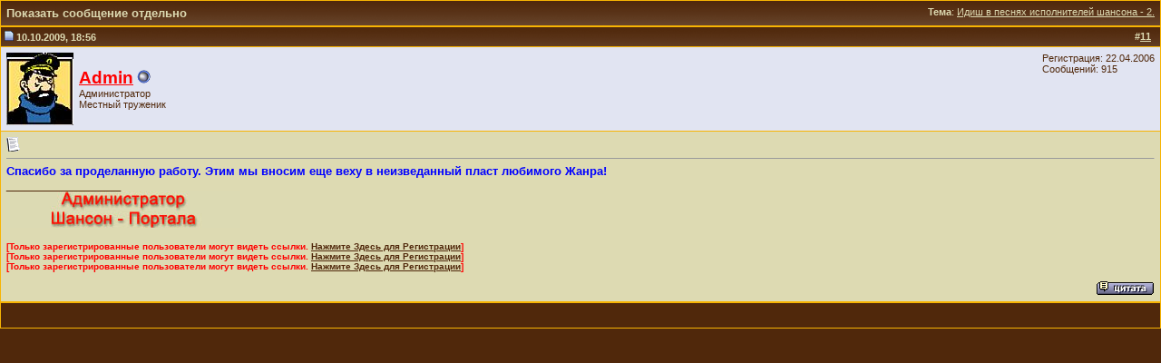

--- FILE ---
content_type: text/html; charset=windows-1251
request_url: https://www.shanson.org/forum/showpost.php?p=6288&postcount=11
body_size: 4159
content:
<!DOCTYPE html PUBLIC "-//W3C//DTD XHTML 1.0 Transitional//EN" "http://www.w3.org/TR/xhtml1/DTD/xhtml1-transitional.dtd">
<html xmlns="http://www.w3.org/1999/xhtml" dir="ltr" lang="ru">
<head>
<meta http-equiv="Content-Type" content="text/html; charset=windows-1251" />
<meta name="generator" content="vBulletin 3.8.4" />

<meta name="keywords" content="шансон русский, шансон, блат, блатняк, блатная песня, блат, дворовая песня, городской романс, авторская песня, mp3, dvd, cd, форум, forum, bbs, discussion" />
<meta name="description" content="Шансон - портал - форум - приглашаем всех к общению!!!" />
<link rel="icon" href="https://www.shanson.org/favicon.ico" type="image/x-icon">
<link rel="shortcut icon" href="https://www.shanson.org/favicon.ico" type="image/x-icon">


<!-- CSS Stylesheet -->
<style type="text/css" id="vbulletin_css">
/**
* vBulletin 3.8.4 CSS
* Style: 'Обычный стиль'; Style ID: 1
*/
body
{
	background: #50280B;
	color: #dddab2;
	font: 10pt verdana, geneva, lucida, 'lucida grande', arial, helvetica, sans-serif;
	margin: 5px 10px 10px 10px;
	padding: 0px;
}
a:link, body_alink
{
	color: #50280B;
}
a:visited, body_avisited
{
	color: #50280B;
}
a:hover, a:active, body_ahover
{
	color: #FF4400;
}
.page
{
	background: #E69C03;
	color: #50280B;
}
td, th, p, li
{
	font: 10pt verdana, geneva, lucida, 'lucida grande', arial, helvetica, sans-serif;
}
.tborder
{
	background: #F7B403;
	color: #000000;
	border: 0px solid #0B198C;
}
.tcat
{
	background: #50280B url(images/gradients/gradient_tcat.gif) repeat-x top left;
	color: #dddab2;
	font: bold 10pt verdana, geneva, lucida, 'lucida grande', arial, helvetica, sans-serif;
}
.tcat a:link, .tcat_alink
{
	color: #dddab2;
	text-decoration: none;
}
.tcat a:visited, .tcat_avisited
{
	color: #dddab2;
	text-decoration: none;
}
.tcat a:hover, .tcat a:active, .tcat_ahover
{
	color: #FF0000;
	text-decoration: underline;
}
.thead
{
	background: #50280B url(images/gradients/gradient_thead.gif) repeat-x top left;
	color: #dddab2;
	font: bold 11px tahoma, verdana, geneva, lucida, 'lucida grande', arial, helvetica, sans-serif;
}
.thead a:link, .thead_alink
{
	color: #dddab2;
}
.thead a:visited, .thead_avisited
{
	color: #dddab2;
}
.thead a:hover, .thead a:active, .thead_ahover
{
	color: #FF0000;
}
.tfoot
{
	background: #50280B;
	color: #dddab2;
}
.tfoot a:link, .tfoot_alink
{
	color: #dddab2;
}
.tfoot a:visited, .tfoot_avisited
{
	color: #dddab2;
}
.tfoot a:hover, .tfoot a:active, .tfoot_ahover
{
	color: #FF0000;
}
.alt1, .alt1Active
{
	background: #dddab2;
	color: #50280B;
}
.alt2, .alt2Active
{
	background: #E1E4F2;
	color: #50280B;
}
.inlinemod
{
	background: #FFFFCC;
	color: #000000;
}
.wysiwyg
{
	background: #dddab2;
	color: #50280B;
	font: 10pt verdana, geneva, lucida, 'lucida grande', arial, helvetica, sans-serif;
}
textarea, .bginput
{
	font: 10pt verdana, geneva, lucida, 'lucida grande', arial, helvetica, sans-serif;
}
.bginput option, .bginput optgroup
{
	font-size: 10pt;
	font-family: verdana, geneva, lucida, 'lucida grande', arial, helvetica, sans-serif;
}
.button
{
	font: 11px verdana, geneva, lucida, 'lucida grande', arial, helvetica, sans-serif;
}
select
{
	font: 11px verdana, geneva, lucida, 'lucida grande', arial, helvetica, sans-serif;
}
option, optgroup
{
	font-size: 11px;
	font-family: verdana, geneva, lucida, 'lucida grande', arial, helvetica, sans-serif;
}
.smallfont
{
	font: 11px verdana, geneva, lucida, 'lucida grande', arial, helvetica, sans-serif;
}
.time
{
	background: #FFFFFF;
	color: #FF0000;
}
.navbar
{
	font: 11px verdana, geneva, lucida, 'lucida grande', arial, helvetica, sans-serif;
}
.highlight
{
	color: #FF0000;
	font-weight: bold;
}
.fjsel
{
	background: #50280B;
	color: #E0E0F6;
}
.fjdpth0
{
	background: #F7F7F7;
	color: #000000;
}
.panel
{
	background: #E4E7F5 url(images/gradients/gradient_panel.gif) repeat-x top left;
	color: #000000;
	padding: 10px;
	border: 2px outset;
}
.panelsurround
{
	background: #D1D4E0 url(images/gradients/gradient_panelsurround.gif) repeat-x top left;
	color: #000000;
}
legend
{
	color: #0000FF;
	font: 11px tahoma, verdana, geneva, lucida, 'lucida grande', arial, helvetica, sans-serif;
}
.vbmenu_control
{
	background: #50280B;
	color: #dddab2;
	font: bold 11px tahoma, verdana, geneva, lucida, 'lucida grande', arial, helvetica, sans-serif;
	padding: 3px 6px 3px 6px;
	white-space: nowrap;
}
.vbmenu_control a:link, .vbmenu_control_alink
{
	color: #dddab2;
	text-decoration: none;
}
.vbmenu_control a:visited, .vbmenu_control_avisited
{
	color: #dddab2;
	text-decoration: none;
}
.vbmenu_control a:hover, .vbmenu_control a:active, .vbmenu_control_ahover
{
	background: #dddab2;
	color: #50280B;
	text-decoration: none;
}
.vbmenu_popup
{
	background: #FFFFFF;
	color: #000000;
	border: 1px solid #0B198C;
}
.vbmenu_option
{
	background: #BBC7CE;
	color: #000000;
	font: 11px verdana, geneva, lucida, 'lucida grande', arial, helvetica, sans-serif;
	white-space: nowrap;
	cursor: pointer;
}
.vbmenu_option a:link, .vbmenu_option_alink
{
	color: #22229C;
	text-decoration: none;
}
.vbmenu_option a:visited, .vbmenu_option_avisited
{
	color: #22229C;
	text-decoration: none;
}
.vbmenu_option a:hover, .vbmenu_option a:active, .vbmenu_option_ahover
{
	color: #FFFFFF;
	text-decoration: none;
}
.vbmenu_hilite
{
	background: #8A949E;
	color: #FFFFFF;
	font: 11px verdana, geneva, lucida, 'lucida grande', arial, helvetica, sans-serif;
	white-space: nowrap;
	cursor: pointer;
}
.vbmenu_hilite a:link, .vbmenu_hilite_alink
{
	color: #FFFFFF;
	text-decoration: none;
}
.vbmenu_hilite a:visited, .vbmenu_hilite_avisited
{
	color: #FFFFFF;
	text-decoration: none;
}
.vbmenu_hilite a:hover, .vbmenu_hilite a:active, .vbmenu_hilite_ahover
{
	color: #FFFFFF;
	text-decoration: none;
}
/* ***** styling for 'big' usernames on postbit etc. ***** */
.bigusername { font-size: 14pt; }

/* ***** small padding on 'thead' elements ***** */
td.thead, th.thead, div.thead { padding: 4px; }

/* ***** basic styles for multi-page nav elements */
.pagenav a { text-decoration: none; }
.pagenav td { padding: 2px 4px 2px 4px; }

/* ***** de-emphasized text */
.shade, a.shade:link, a.shade:visited { color: #777777; text-decoration: none; }
a.shade:active, a.shade:hover { color: #FF4400; text-decoration: underline; }
.tcat .shade, .thead .shade, .tfoot .shade { color: #DDDDDD; }

/* ***** define margin and font-size for elements inside panels ***** */
.fieldset { margin-bottom: 6px; }
.fieldset, .fieldset td, .fieldset p, .fieldset li { font-size: 11px; }
</style>
<link rel="stylesheet" type="text/css" href="clientscript/vbulletin_important.css?v=384" />


<!-- / CSS Stylesheet -->

<!-- META FOR IOS & HANDHELD -->
  <meta name="viewport" content="width=device-width, initial-scale=1.0, maximum-scale=1.0, user-scalable=no"/>
  <meta name="HandheldFriendly" content="true" />
  <meta name="apple-touch-fullscreen" content="YES" />
<!-- //META FOR IOS & HANDHELD -->

<script data-ad-client="ca-pub-9046265748698985" async src="https://pagead2.googlesyndication.com/pagead/js/adsbygoogle.js"></script>

<script type="text/javascript" src="clientscript/yui/yahoo-dom-event/yahoo-dom-event.js?v=384"></script>
<script type="text/javascript" src="clientscript/yui/connection/connection-min.js?v=384"></script>
<script type="text/javascript">
<!--
var SESSIONURL = "s=0760c0db845581eb1e2fbd196874cc27&";
var SECURITYTOKEN = "guest";
var IMGDIR_MISC = "images/misc";
var vb_disable_ajax = parseInt("0", 10);
// -->
</script>
<script type="text/javascript" src="clientscript/vbulletin_global.js?v=384"></script>
<script type="text/javascript" src="clientscript/vbulletin_menu.js?v=384"></script>


	<link rel="alternate" type="application/rss+xml" title="Шансон - Портал - форум RSS Feed" href="external.php?type=RSS2" />

	

<title>Шансон - Портал - форум - Показать сообщение отдельно -  Идиш в песнях исполнителей шансона - 2.</title>
</head>
<body style="margin:0px" onload="self.focus()">

<form action="showpost.php">

<table class="tborder" cellpadding="6" cellspacing="1" border="0" width="100%" style="border-bottom-width:0px">
<tr>
	<td class="tcat">
		<div class="smallfont" style="float:right">
			<strong>Тема</strong>:  <a style="text-decoration: underline" href="showthread.php?s=0760c0db845581eb1e2fbd196874cc27&amp;p=6288#post6288">Идиш в песнях исполнителей шансона - 2.</a>
		</div>
		Показать сообщение отдельно
	</td>
</tr>
</table>



<!-- post #6288 -->



<table class="tborder" id="post6288" cellpadding="6" cellspacing="1" border="0" width="100%" align="center">
<tr>
	<td class="thead"  id="currentPost">
		<div class="normal" style="float:right">
			&nbsp;
			#<a href="showpost.php?s=0760c0db845581eb1e2fbd196874cc27&amp;p=6288&amp;postcount=11" target="new" rel="nofollow" id="postcount6288" name="11"><strong>11</strong></a> &nbsp;
			
			
			
			
			
		</div>

		<div class="normal">
			<!-- status icon and date -->
			<a name="post6288"><img class="inlineimg" src="images/statusicon/post_old.gif" alt="Старый" border="0" /></a>
			
				10.10.2009, 18:56
			
			
			<!-- / status icon and date -->
		</div>
	</td>
</tr>
<tr>
	<td class="alt2" style="padding:0px">
		<!-- user info -->
		<table cellpadding="0" cellspacing="6" border="0" width="100%">
		<tr>
			<td class="alt2"><a href="member.php?s=0760c0db845581eb1e2fbd196874cc27&amp;u=1"><img src="image.php?s=0760c0db845581eb1e2fbd196874cc27&amp;u=1&amp;dateline=1145683395" width="74" height="80" alt="Аватар для Admin" border="0" /></a></td>
			<td nowrap="nowrap">

				<div id="postmenu_6288">
					
					<a class="bigusername" href="member.php?s=0760c0db845581eb1e2fbd196874cc27&amp;u=1"><font color="red"><b>Admin</font></b></a>
					<img class="inlineimg" src="images/statusicon/user_offline.gif" alt="Admin вне форума" border="0" />


					<script type="text/javascript"> vbmenu_register("postmenu_6288", true); </script>
					
				</div>

				<div class="smallfont">Администратор</div>
				<div class="smallfont">Местный труженик</div>
				

			</td>
			<td width="100%">&nbsp;</td>
			<td valign="top" nowrap="nowrap">

				<div class="smallfont">
					<div>Регистрация: 22.04.2006</div>
					
					
					<div>
						Сообщений: 915
					</div>
					
					
					
					
					<div>    </div>
				</div>

			</td>
		</tr>
		</table>
		<!-- / user info -->
	</td>
</tr>
<tr>
	
	<td class="alt1" id="td_post_6288">
		
	<!-- message, attachments, sig -->

		

		
			<!-- icon and title -->
			<div class="smallfont">
				<img class="inlineimg" src="images/icons/icon1.gif" alt="По умолчанию" border="0" />
				
			</div>
			<hr size="1" style="color:#F7B403; background-color:#F7B403" />
			<!-- / icon and title -->
		

		<!-- message -->
		<div id="post_message_6288">
			
			<b><font color="Blue">Спасибо за проделанную работу. Этим мы вносим еще веху в неизведанный пласт любимого Жанра!</font></b>
		</div>
		<!-- / message -->

		

		
		

		
		<!-- sig -->
			<div>
				__________________<br />
				<img src="image.php?s=0760c0db845581eb1e2fbd196874cc27&amp;u=1&amp;type=sigpic&amp;dateline=1263760454" alt="" border="0" /><br />
 <br />
<font size="1"><font color="DarkRed"><b><b><font color=red>[Только зарегистрированные пользователи могут видеть ссылки. <a href="register.php">Нажмите Здесь для Регистрации</a>]</font></b><br />
<b><font color=red>[Только зарегистрированные пользователи могут видеть ссылки. <a href="register.php">Нажмите Здесь для Регистрации</a>]</font></b></b></font></font><font size="1"><font color="DarkRed"><br />
<b> <b><font color=red>[Только зарегистрированные пользователи могут видеть ссылки. <a href="register.php">Нажмите Здесь для Регистрации</a>]</font></b> </b></font></font>
			</div>
		<!-- / sig -->
		

		

		

		<div style="margin-top: 10px" align="right">
			<!-- controls -->
			
			
			
				<a href="newreply.php?s=0760c0db845581eb1e2fbd196874cc27&amp;do=newreply&amp;p=6288" rel="nofollow"><img src="images/buttons/quote.gif" alt="Ответить с цитированием" border="0" /></a>
			
			
			
			
			
			
			
				
			
			
			<!-- / controls -->
		</div>

	<!-- message, attachments, sig -->

	</td>
</tr>
</table>


<!-- post 6288 popup menu -->
<div class="vbmenu_popup" id="postmenu_6288_menu" style="display:none;">
	<table cellpadding="4" cellspacing="1" border="0">
	<tr>
		<td class="thead">Admin</td>
	</tr>
	
		<tr><td class="vbmenu_option"><a href="member.php?s=0760c0db845581eb1e2fbd196874cc27&amp;u=1">Посмотреть профиль</a></td></tr>
	
	
		<tr><td class="vbmenu_option"><a href="private.php?s=0760c0db845581eb1e2fbd196874cc27&amp;do=newpm&amp;u=1" rel="nofollow">Отправить личное сообщение для Admin</a></td></tr>
	
	
	
		<tr><td class="vbmenu_option"><a href="https://www.shanson.org">Посетить домашнюю страницу Admin</a></td></tr>
	
	
		<tr><td class="vbmenu_option"><a href="search.php?s=0760c0db845581eb1e2fbd196874cc27&amp;do=finduser&amp;u=1" rel="nofollow">Найти все сообщения от Admin</a></td></tr>
	
	
	
	</table>
</div>
<!-- / post 6288 popup menu -->


<!-- / post #6288 -->

<table class="tborder" cellpadding="6" cellspacing="1" border="0" width="100%" style="border-top-width:0px">
<tr>
	<td class="tfoot" align="center">
		<input type="button" class="button" value="Закрыть окно" id="close_button" style="display: none;" />
		&nbsp;
		<script type="text/javascript">
		<!--
		if (self.opener)
		{
			var close_button = fetch_object('close_button');
			close_button.style.display = '';
			close_button.onclick = function() { self.close(); };
		}
		//-->
		</script>
	</td>
</tr>
</table>

</form>


<!-- lightbox scripts -->
	<script type="text/javascript" src="clientscript/vbulletin_lightbox.js?v=384"></script>
	<script type="text/javascript">
	<!--
	vBulletin.register_control("vB_Lightbox_Container", "td_post_6288", 1);
	//-->
	</script>
<!-- / lightbox scripts -->


<script type="text/javascript">
<!--
	// Main vBulletin Javascript Initialization
	vBulletin_init();
//-->
</script>

<script defer src="https://static.cloudflareinsights.com/beacon.min.js/vcd15cbe7772f49c399c6a5babf22c1241717689176015" integrity="sha512-ZpsOmlRQV6y907TI0dKBHq9Md29nnaEIPlkf84rnaERnq6zvWvPUqr2ft8M1aS28oN72PdrCzSjY4U6VaAw1EQ==" data-cf-beacon='{"version":"2024.11.0","token":"ca5dd6bfad154b31a53fadee15319564","r":1,"server_timing":{"name":{"cfCacheStatus":true,"cfEdge":true,"cfExtPri":true,"cfL4":true,"cfOrigin":true,"cfSpeedBrain":true},"location_startswith":null}}' crossorigin="anonymous"></script>
</body>
</html>

--- FILE ---
content_type: text/html; charset=utf-8
request_url: https://www.google.com/recaptcha/api2/aframe
body_size: 267
content:
<!DOCTYPE HTML><html><head><meta http-equiv="content-type" content="text/html; charset=UTF-8"></head><body><script nonce="JRR6pyy6cLxSYtwfqFGRJA">/** Anti-fraud and anti-abuse applications only. See google.com/recaptcha */ try{var clients={'sodar':'https://pagead2.googlesyndication.com/pagead/sodar?'};window.addEventListener("message",function(a){try{if(a.source===window.parent){var b=JSON.parse(a.data);var c=clients[b['id']];if(c){var d=document.createElement('img');d.src=c+b['params']+'&rc='+(localStorage.getItem("rc::a")?sessionStorage.getItem("rc::b"):"");window.document.body.appendChild(d);sessionStorage.setItem("rc::e",parseInt(sessionStorage.getItem("rc::e")||0)+1);localStorage.setItem("rc::h",'1768969742751');}}}catch(b){}});window.parent.postMessage("_grecaptcha_ready", "*");}catch(b){}</script></body></html>